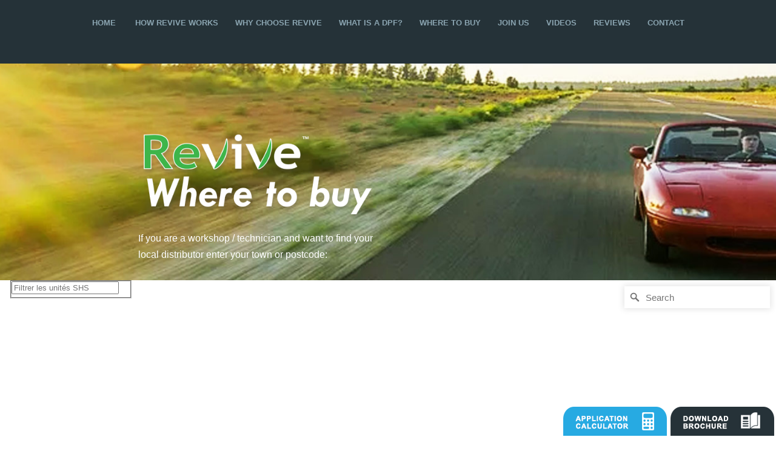

--- FILE ---
content_type: text/html
request_url: https://reviveturbocleaner.com/where-to-buy/index.html
body_size: 52193
content:
<!doctype html>
<html>
<head>
<meta charset="utf-8">
<title>Revive Turbo Cleaner - Where to Buy</title>
<meta name="description" content="Bring Your Engine Back To Life; Cleans The Turbo; Eco Friendly; Fix Check Engine Light & Limp Home Problems; Help Your Engine Breathe; Help Your Engine">
<meta name="author" content="Camelot Media Ltd - http;//www.camelotmedia.co.uk">
<meta name="generator" content="Camelot Media Ltd - http;//www.camelotmedia.co.uk">
<meta name="viewport" content="width=device-width, initial-scale=1.0">
<link href="Reviveicon.ico" rel="shortcut icon" type="image/x-icon">
<style>
body
{
   background-color: #FFFFFF;
   color: #000000;
   font-family: Arial;
   font-weight: normal;
   font-size: 13px;
   line-height: 1.1875;
   margin: 0;
   padding: 0;
}
#wb_Image26
{
   position: absolute;
   left: 3px;
   top: 13px;
   width: 171px;
   height: 48px;
   z-index: 69;
}
#Layer3
{
   position: fixed;
   text-align: left;
   left: auto;
   right: 177px;
   top: auto;
   bottom: 0px;
   width: 177px;
   height: 61px;
   z-index: 84;
}
@font-face
{
   font-family: "Affect";
   src: url('');
   src: url('?#iefix') format('embedded-opentype'),
        url('#Affect') format('svg'),
        url('Affect.ttf') format('truetype'),
        url('') format('woff');
}
@font-face
{
   font-family: "Segoe UI";
   src: url('');
   src: url('?#iefix') format('embedded-opentype'),
        url('#Segoe UI') format('svg'),
        url('segoeui.ttf') format('truetype'),
        url('') format('woff');
}
#Layer2
{
   background-color: transparent;
   background-image: none;
}

#Layer2
{
   position: fixed;
   text-align: left;
   left: auto;
   right: 0px;
   top: auto;
   bottom: 0px;
   width: 177px;
   height: 61px;
   z-index: 81;
}
#wb_Image24
{
   position: absolute;
   left: 3px;
   top: 13px;
   width: 171px;
   height: 48px;
   z-index: 67;
}
@-webkit-keyframes transform-scale-in
{
   0% { opacity: 0; -webkit-transform: rotate(0deg) scale(0,0) ;  }
   100% { opacity: 1; -webkit-transform: rotate(0deg) scale(1.0,1.0) ;  }
}
@-moz-keyframes transform-scale-in
{
   0% { opacity: 0; -moz-transform: rotate(0deg) scale(0,0) ;  }
   100% { opacity: 1; -moz-transform: rotate(0deg) scale(1.0,1.0) ;  }
}
@-o-keyframes transform-scale-in
{
   0% { opacity: 0; -o-transform: rotate(0deg) scale(0,0) ;  }
   100% { opacity: 1; -o-transform: rotate(0deg) scale(1.0,1.0) ;  }
}
@-ms-keyframes transform-scale-in
{
   0% { opacity: 0; -ms-transform: rotate(0deg) scale(0,0) ;  }
   100% { opacity: 1; -ms-transform: rotate(0deg) scale(1.0,1.0) ;  }
}
@keyframes transform-scale-in
{
   0% { opacity: 0; transform: rotate(0deg) scale(0,0) ;  }
   100% { opacity: 1; transform: rotate(0deg) scale(1.0,1.0) ;  }
}
a
{
   color: #0000FF;
   text-decoration: underline;
}
a:visited
{
   color: #800080;
}
a:active
{
   color: #FF0000;
}
a:hover
{
   color: #0000FF;
   text-decoration: underline;
}
a.Nav_Header_Links
{
   color: #8AA4B0;
   font-weight: bold;
   text-decoration: none;
}
a.Nav_Header_Links:visited
{
   color: #8AA4B0;
   font-weight: bold;
   text-decoration: none;
}
a.Nav_Header_Links:active
{
   color: #8AA4B0;
   font-weight: bold;
   text-decoration: none;
}
a.Nav_Header_Links:hover
{
   color: #F5F5F5;
   font-weight: bold;
   text-decoration: none;
}
a.Camelot_Link
{
   color: #8AA4B0;
   text-decoration: underline;
}
a.Camelot_Link:visited
{
   color: #8AA4B0;
   text-decoration: underline;
}
a.Camelot_Link:active
{
   color: #8AA4B0;
   text-decoration: underline;
}
a.Camelot_Link:hover
{
   color: #F5F5F5;
   text-decoration: underline;
}
#wb_Text33 
{
   background-color: transparent;
   background-image: none;
   border: 0px #000000 solid;
   padding: 0;
   margin: 0;
   text-align: left;
}
#wb_Text33 div
{
   text-align: left;
}
#wb_Image12
{
   vertical-align: top;
}
#Image12
{
   border: 0px #000000 solid;
   -webkit-box-sizing: border-box;
   -moz-box-sizing: border-box;
   box-sizing: border-box;
   padding: 0px 0px 0px 0px;
   display: inline-block;
   width: 61px;
   height: 61px;
   vertical-align: top;
}
#wb_Text2 
{
   background-color: transparent;
   background-image: none;
   border: 0px #000000 solid;
   padding: 0;
   margin: 0;
   text-align: left;
}
#wb_Text2 div
{
   text-align: left;
}
#wb_Text1 
{
   background-color: transparent;
   background-image: none;
   border: 0px #000000 solid;
   padding: 0;
   margin: 0;
   text-align: left;
}
#wb_Text1 div
{
   text-align: left;
}
#wb_LayoutGrid1
{
   clear: both;
   position: relative;
   table-layout: fixed;
   display: table;
   text-align: center;
   width: 100%;
   background-color: transparent;
   background-image: url(images/Where-to-buy-header-01.jpg);
   background-repeat: repeat;
   background-position: left bottom;
   background-attachment: fixed;
   background-position: 50% 0;
   background-size: cover;
   border: 0px #CCCCCC solid;
   -webkit-box-sizing: border-box;
   -moz-box-sizing: border-box;
   box-sizing: border-box;
}
#LayoutGrid1
{
   -webkit-box-sizing: border-box;
   -moz-box-sizing: border-box;
   box-sizing: border-box;
   padding: 0px 15px 0px 15px;
   margin-right: auto;
   margin-left: auto;
}
#LayoutGrid1 .row
{
   margin-right: -15px;
   margin-left: -15px;
}
#LayoutGrid1 .col-1, #LayoutGrid1 .col-2, #LayoutGrid1 .col-3, #LayoutGrid1 .col-4
{
   -webkit-box-sizing: border-box;
   -moz-box-sizing: border-box;
   box-sizing: border-box;
   font-size: 0px;
   min-height: 1px;
   padding-right: 15px;
   padding-left: 15px;
   position: relative;
}
#LayoutGrid1 .col-1, #LayoutGrid1 .col-2, #LayoutGrid1 .col-3, #LayoutGrid1 .col-4
{
   float: left;
}
#LayoutGrid1 .col-1
{
   background-color: transparent;
   background-image: none;
   width: 16.66666667%;
   text-align: left;
}
#LayoutGrid1 .col-2
{
   background-color: transparent;
   background-image: none;
   width: 33.33333333%;
   text-align: left;
}
#LayoutGrid1 .col-3
{
   background-color: transparent;
   background-image: none;
   width: 33.33333333%;
   text-align: left;
}
#LayoutGrid1 .col-4
{
   background-color: transparent;
   background-image: none;
   width: 16.66666667%;
   text-align: left;
}
#LayoutGrid1:before,
#LayoutGrid1:after,
#LayoutGrid1 .row:before,
#LayoutGrid1 .row:after
{
   display: table;
   content: " ";
}
#LayoutGrid1:after,
#LayoutGrid1 .row:after
{
   clear: both;
}
@media (max-width: 970px)
{
#LayoutGrid1 .col-1, #LayoutGrid1 .col-2, #LayoutGrid1 .col-3, #LayoutGrid1 .col-4
{
   float: none;
   width: 100%;
}
}
#wb_LayoutGrid4
{
   clear: both;
   position: relative;
   table-layout: fixed;
   display: table;
   text-align: center;
   width: 100%;
   background-color: transparent;
   background-image: none;
   border: 0px #CCCCCC solid;
   -webkit-box-sizing: border-box;
   -moz-box-sizing: border-box;
   box-sizing: border-box;
}
#LayoutGrid4
{
   -webkit-box-sizing: border-box;
   -moz-box-sizing: border-box;
   box-sizing: border-box;
   padding: 0px 15px 0px 15px;
   margin-right: auto;
   margin-left: auto;
}
#LayoutGrid4 .row
{
   margin-right: -15px;
   margin-left: -15px;
}
#LayoutGrid4 .col-1
{
   -webkit-box-sizing: border-box;
   -moz-box-sizing: border-box;
   box-sizing: border-box;
   font-size: 0px;
   min-height: 1px;
   padding-right: 15px;
   padding-left: 15px;
   position: relative;
}
#LayoutGrid4 .col-1
{
   float: left;
}
#LayoutGrid4 .col-1
{
   background-color: transparent;
   background-image: none;
   width: 100%;
   text-align: left;
}
#LayoutGrid4:before,
#LayoutGrid4:after,
#LayoutGrid4 .row:before,
#LayoutGrid4 .row:after
{
   display: table;
   content: " ";
}
#LayoutGrid4:after,
#LayoutGrid4 .row:after
{
   clear: both;
}
@media (max-width: 480px)
{
#LayoutGrid4 .col-1
{
   float: none;
   width: 100%;
}
}
#wb_Text3 
{
   background-color: transparent;
   background-image: none;
   border: 0px #000000 solid;
   padding: 0;
   margin: 0;
   text-align: left;
}
#wb_Text3 div
{
   text-align: left;
}
#wb_LayoutGrid5
{
   clear: both;
   position: relative;
   table-layout: fixed;
   display: table;
   text-align: center;
   width: 100%;
   background-color: #253238;
   background-image: none;
   border: 0px #CCCCCC solid;
   -webkit-box-sizing: border-box;
   -moz-box-sizing: border-box;
   box-sizing: border-box;
}
#LayoutGrid5
{
   -webkit-box-sizing: border-box;
   -moz-box-sizing: border-box;
   box-sizing: border-box;
   padding: 0px 15px 0px 15px;
   margin-right: auto;
   margin-left: auto;
}
#LayoutGrid5 .row
{
   margin-right: -15px;
   margin-left: -15px;
}
#LayoutGrid5 .col-1, #LayoutGrid5 .col-2, #LayoutGrid5 .col-3, #LayoutGrid5 .col-4, #LayoutGrid5 .col-5
{
   -webkit-box-sizing: border-box;
   -moz-box-sizing: border-box;
   box-sizing: border-box;
   font-size: 0px;
   min-height: 1px;
   padding-right: 15px;
   padding-left: 15px;
   position: relative;
}
#LayoutGrid5 .col-1, #LayoutGrid5 .col-2, #LayoutGrid5 .col-3, #LayoutGrid5 .col-4, #LayoutGrid5 .col-5
{
   float: left;
}
#LayoutGrid5 .col-1
{
   background-color: transparent;
   background-image: none;
   width: 16.66666667%;
   text-align: left;
}
#LayoutGrid5 .col-2
{
   background-color: transparent;
   background-image: none;
   width: 25%;
   text-align: left;
}
#LayoutGrid5 .col-3
{
   background-color: transparent;
   background-image: none;
   width: 25%;
   text-align: left;
}
#LayoutGrid5 .col-4
{
   background-color: transparent;
   background-image: none;
   width: 16.66666667%;
   text-align: left;
}
#LayoutGrid5 .col-5
{
   background-color: transparent;
   background-image: none;
   width: 16.66666667%;
   text-align: left;
}
#LayoutGrid5:before,
#LayoutGrid5:after,
#LayoutGrid5 .row:before,
#LayoutGrid5 .row:after
{
   display: table;
   content: " ";
}
#LayoutGrid5:after,
#LayoutGrid5 .row:after
{
   clear: both;
}
@media (max-width: 970px)
{
#LayoutGrid5 .col-1, #LayoutGrid5 .col-2, #LayoutGrid5 .col-3, #LayoutGrid5 .col-4, #LayoutGrid5 .col-5
{
   float: none;
   width: 100%;
}
}
#wb_LayoutGrid6
{
   clear: both;
   position: fixed;
   left: 0;
   top: 0;
   z-index: 7777;
   table-layout: fixed;
   display: table;
   text-align: center;
   width: 100%;
   background-color: #253238;
   background-image: none;
   border: 0px #CCCCCC solid;
   -webkit-box-sizing: border-box;
   -moz-box-sizing: border-box;
   box-sizing: border-box;
}
#LayoutGrid6
{
   -webkit-box-sizing: border-box;
   -moz-box-sizing: border-box;
   box-sizing: border-box;
   padding: 0px 15px 0px 15px;
   margin-right: auto;
   margin-left: auto;
}
#LayoutGrid6 .row
{
   margin-right: -15px;
   margin-left: -15px;
}
#LayoutGrid6 .col-1, #LayoutGrid6 .col-2, #LayoutGrid6 .col-3
{
   -webkit-box-sizing: border-box;
   -moz-box-sizing: border-box;
   box-sizing: border-box;
   font-size: 0px;
   min-height: 1px;
   padding-right: 15px;
   padding-left: 15px;
   position: relative;
}
#LayoutGrid6 .col-1, #LayoutGrid6 .col-2, #LayoutGrid6 .col-3
{
   float: left;
}
#LayoutGrid6 .col-1
{
   background-color: transparent;
   background-image: none;
   width: 100%;
   text-align: center;
}
#LayoutGrid6 .col-2
{
   background-color: transparent;
   background-image: none;
   display: none;
   width: 0;
   text-align: left;
}
#LayoutGrid6 .col-3
{
   background-color: transparent;
   background-image: none;
   display: none;
   width: 0;
   text-align: left;
}
#LayoutGrid6:before,
#LayoutGrid6:after,
#LayoutGrid6 .row:before,
#LayoutGrid6 .row:after
{
   display: table;
   content: " ";
}
#LayoutGrid6:after,
#LayoutGrid6 .row:after
{
   clear: both;
}
@media (max-width: 970px)
{
#LayoutGrid6 .col-1, #LayoutGrid6 .col-2, #LayoutGrid6 .col-3
{
   float: none;
   width: 100%;
}
}
#wb_Text18 
{
   background-color: transparent;
   background-image: none;
   border: 0px #000000 solid;
   padding: 0;
   margin: 0;
   text-align: left;
}
#wb_Text18 div
{
   text-align: left;
}
#wb_Text16 
{
   background-color: transparent;
   background-image: none;
   border: 0px #000000 solid;
   padding: 0;
   margin: 0;
   text-align: center;
}
#wb_Text16 div
{
   text-align: center;
}
#wb_LayoutGrid7
{
   clear: both;
   position: relative;
   table-layout: fixed;
   display: table;
   text-align: center;
   width: 100%;
   background-color: #253238;
   background-image: none;
   border: 0px #CCCCCC solid;
   -webkit-box-sizing: border-box;
   -moz-box-sizing: border-box;
   box-sizing: border-box;
}
#LayoutGrid7
{
   -webkit-box-sizing: border-box;
   -moz-box-sizing: border-box;
   box-sizing: border-box;
   padding: 0px 15px 0px 15px;
   margin-right: auto;
   margin-left: auto;
}
#LayoutGrid7 .row
{
   margin-right: -15px;
   margin-left: -15px;
}
#LayoutGrid7 .col-1, #LayoutGrid7 .col-2, #LayoutGrid7 .col-3, #LayoutGrid7 .col-4, #LayoutGrid7 .col-5
{
   -webkit-box-sizing: border-box;
   -moz-box-sizing: border-box;
   box-sizing: border-box;
   font-size: 0px;
   min-height: 1px;
   padding-right: 15px;
   padding-left: 15px;
   position: relative;
}
#LayoutGrid7 .col-1, #LayoutGrid7 .col-2, #LayoutGrid7 .col-3, #LayoutGrid7 .col-4, #LayoutGrid7 .col-5
{
   float: left;
}
#LayoutGrid7 .col-1
{
   background-color: transparent;
   background-image: none;
   width: 16.66666667%;
   text-align: left;
}
#LayoutGrid7 .col-2
{
   background-color: transparent;
   background-image: none;
   width: 25%;
   text-align: left;
}
#LayoutGrid7 .col-3
{
   background-color: transparent;
   background-image: none;
   width: 25%;
   text-align: left;
}
#LayoutGrid7 .col-4
{
   background-color: transparent;
   background-image: none;
   width: 16.66666667%;
   text-align: left;
}
#LayoutGrid7 .col-5
{
   background-color: transparent;
   background-image: none;
   width: 16.66666667%;
   text-align: left;
}
#LayoutGrid7:before,
#LayoutGrid7:after,
#LayoutGrid7 .row:before,
#LayoutGrid7 .row:after
{
   display: table;
   content: " ";
}
#LayoutGrid7:after,
#LayoutGrid7 .row:after
{
   clear: both;
}
@media (max-width: 970px)
{
#LayoutGrid7 .col-1, #LayoutGrid7 .col-2, #LayoutGrid7 .col-3, #LayoutGrid7 .col-4, #LayoutGrid7 .col-5
{
   float: none;
   width: 100%;
}
}
#wb_Text17 
{
   background-color: transparent;
   background-image: none;
   border: 0px #000000 solid;
   padding: 0;
   margin: 0;
   text-align: left;
}
#wb_Text17 div
{
   text-align: left;
}
#wb_Image11
{
   vertical-align: top;
}
#Image11
{
   border: 0px #000000 solid;
   -webkit-box-sizing: border-box;
   -moz-box-sizing: border-box;
   box-sizing: border-box;
   padding: 0px 0px 0px 0px;
   display: inline-block;
   width: 44px;
   height: 44px;
   vertical-align: top;
}
#Layer1
{
   background-color: #FBFBFB;
   background-image: none;
}
#Layer1_panel
{
   background-color: #FBFBFB;
   background-image: none;
   display: none;
   position: fixed;
   top: 0;
   height: 416px;
   width: 100%;
   z-index: 9999;
}
#wb_Text19 
{
   background-color: transparent;
   background-image: none;
   border: 0px #000000 solid;
   padding: 0;
   margin: 0;
   text-align: left;
}
#wb_Text19 div
{
   text-align: left;
   white-space: nowrap;
}
#wb_Image1
{
   vertical-align: top;
}
#Image1
{
   border: 0px #000000 solid;
   -webkit-box-sizing: border-box;
   -moz-box-sizing: border-box;
   box-sizing: border-box;
   padding: 0px 0px 0px 0px;
   display: block;
   width: 100%;
   height: auto;
   max-width: 480px;
   margin-left: auto;
   margin-right: auto;
   vertical-align: top;
}
#wb_Text13 
{
   background-color: transparent;
   background-image: none;
   border: 0px #000000 solid;
   padding: 0;
   margin: 0;
   text-align: left;
}
#wb_Text13 div
{
   text-align: left;
   white-space: nowrap;
}
#wb_Image15
{
   vertical-align: top;
}
#Image15
{
   border: 0px #000000 solid;
   -webkit-box-sizing: border-box;
   -moz-box-sizing: border-box;
   box-sizing: border-box;
   padding: 0px 0px 0px 0px;
   display: inline-block;
   width: 43px;
   height: 43px;
   vertical-align: top;
}
#wb_Image14
{
   vertical-align: top;
}
#Image14
{
   border: 0px #000000 solid;
   -webkit-box-sizing: border-box;
   -moz-box-sizing: border-box;
   box-sizing: border-box;
   padding: 0px 0px 0px 0px;
   display: inline-block;
   width: 43px;
   height: 43px;
   vertical-align: top;
}
#wb_Image13
{
   vertical-align: top;
}
#Image13
{
   border: 0px #000000 solid;
   -webkit-box-sizing: border-box;
   -moz-box-sizing: border-box;
   box-sizing: border-box;
   padding: 0px 0px 0px 0px;
   display: inline-block;
   width: 43px;
   height: 43px;
   vertical-align: top;
}
#wb_Text14 
{
   background-color: transparent;
   background-image: none;
   border: 0px #000000 solid;
   padding: 0;
   margin: 0;
   text-align: left;
}
#wb_Text14 div
{
   text-align: left;
}
#wb_Text4 
{
   background-color: transparent;
   background-image: none;
   border: 0px #000000 solid;
   display: none;
   padding: 0;
   margin: 0;
   text-align: center;
}
#wb_Text4 div
{
   text-align: center;
}
#wb_Image11
{
   display: none;
   width: 44px;
   height: 44px;
   z-index: 10;
}
#wb_Image12
{
   display: inline-block;
   width: 61px;
   height: 61px;
   z-index: 16;
}
#wb_Image13
{
   display: inline-block;
   width: 43px;
   height: 43px;
   z-index: 13;
}
#wb_Image1
{
   display: inline-block;
   width: 100%;
   height: auto;
   z-index: 1;
}
#Layer1
{
   display: none;
   text-align: left;
   visibility: hidden;
}
#wb_Image14
{
   display: inline-block;
   width: 43px;
   height: 43px;
   z-index: 14;
}
#wb_Image15
{
   display: inline-block;
   width: 43px;
   height: 43px;
   z-index: 15;
}
#Html1
{
   display: inline-block;
   width: 204px;
   height: 740px;
   z-index: 6;
}
@media only screen and (max-width: 1156px)
{
body
{
   background-color: #FFFFFF;
   background-image: none;
}
#wb_Text33
{
   visibility: visible;
   display: block;
}
#wb_Image12
{
   width: 61px;
   height: 61px;
   visibility: visible;
   display: inline-block;
}
#Image12
{
   width: 61px;
   height: 61px;
}
#wb_Text2
{
   visibility: visible;
   display: block;
}
#wb_Text1
{
   visibility: visible;
   display: block;
}
#wb_LayoutGrid1
{
   visibility: visible;
   display: table;
}
#wb_LayoutGrid1
{
   margin-top: 0px;
   margin-bottom: 0px;
}
#LayoutGrid1
{
   padding: 0px 15px 0px 15px;
}
#LayoutGrid1 .row
{
   margin-right: -15px;
   margin-left: -15px;
}
#LayoutGrid1 .col-1, #LayoutGrid1 .col-2, #LayoutGrid1 .col-3, #LayoutGrid1 .col-4
{
   padding-right: 15px;
   padding-left: 15px;
}
#LayoutGrid1 .col-1
{
   display: block;
   width: 16.66666667%;
   text-align: left;
}
#LayoutGrid1 .col-2
{
   display: block;
   width: 33.33333333%;
   text-align: left;
}
#LayoutGrid1 .col-3
{
   display: block;
   width: 33.33333333%;
   text-align: left;
}
#LayoutGrid1 .col-4
{
   display: block;
   width: 16.66666667%;
   text-align: left;
}
#wb_LayoutGrid4
{
   visibility: visible;
   display: table;
}
#wb_LayoutGrid4
{
   margin-top: 0px;
   margin-bottom: 0px;
}
#LayoutGrid4
{
   padding: 0px 15px 0px 15px;
}
#LayoutGrid4 .row
{
   margin-right: -15px;
   margin-left: -15px;
}
#LayoutGrid4 .col-1
{
   padding-right: 15px;
   padding-left: 15px;
}
#LayoutGrid4 .col-1
{
   display: block;
   width: 100%;
   text-align: left;
}
#wb_Text3
{
   visibility: visible;
   display: block;
}
#wb_LayoutGrid5
{
   visibility: visible;
   display: table;
}
#wb_LayoutGrid5
{
   margin-top: 0px;
   margin-bottom: 0px;
}
#LayoutGrid5
{
   padding: 0px 15px 0px 15px;
}
#LayoutGrid5 .row
{
   margin-right: -15px;
   margin-left: -15px;
}
#LayoutGrid5 .col-1, #LayoutGrid5 .col-2, #LayoutGrid5 .col-3, #LayoutGrid5 .col-4, #LayoutGrid5 .col-5
{
   padding-right: 15px;
   padding-left: 15px;
}
#LayoutGrid5 .col-1
{
   display: block;
   width: 16.66666667%;
   text-align: left;
}
#LayoutGrid5 .col-2
{
   display: block;
   width: 25%;
   text-align: left;
}
#LayoutGrid5 .col-3
{
   display: block;
   width: 25%;
   text-align: left;
}
#LayoutGrid5 .col-4
{
   display: block;
   width: 16.66666667%;
   text-align: left;
}
#LayoutGrid5 .col-5
{
   display: block;
   width: 16.66666667%;
   text-align: left;
}
#wb_LayoutGrid6
{
   visibility: visible;
   display: table;
}
#wb_LayoutGrid6
{
   margin-top: 0px;
   margin-bottom: 0px;
}
#LayoutGrid6
{
   padding: 0px 15px 0px 15px;
}
#LayoutGrid6 .row
{
   margin-right: -15px;
   margin-left: -15px;
}
#LayoutGrid6 .col-1, #LayoutGrid6 .col-2, #LayoutGrid6 .col-3
{
   padding-right: 15px;
   padding-left: 15px;
}
#LayoutGrid6 .col-1
{
   display: block;
   width: 8.33333333%;
   text-align: center;
}
#LayoutGrid6 .col-2
{
   display: block;
   width: 91.66666667%;
   text-align: left;
}
#LayoutGrid6 .col-3
{
   display: none;
   text-align: left;
}
#wb_Text18
{
   visibility: visible;
   display: block;
}
#wb_Text16
{
   visibility: hidden;
   display: none;
}
#wb_LayoutGrid7
{
   visibility: visible;
   display: table;
}
#wb_LayoutGrid7
{
   margin-top: 0px;
   margin-bottom: 0px;
}
#LayoutGrid7
{
   padding: 0px 15px 0px 15px;
}
#LayoutGrid7 .row
{
   margin-right: -15px;
   margin-left: -15px;
}
#LayoutGrid7 .col-1, #LayoutGrid7 .col-2, #LayoutGrid7 .col-3, #LayoutGrid7 .col-4, #LayoutGrid7 .col-5
{
   padding-right: 15px;
   padding-left: 15px;
}
#LayoutGrid7 .col-1
{
   display: block;
   width: 16.66666667%;
   text-align: left;
}
#LayoutGrid7 .col-2
{
   display: block;
   width: 25%;
   text-align: left;
}
#LayoutGrid7 .col-3
{
   display: block;
   width: 25%;
   text-align: left;
}
#LayoutGrid7 .col-4
{
   display: block;
   width: 16.66666667%;
   text-align: left;
}
#LayoutGrid7 .col-5
{
   display: block;
   width: 16.66666667%;
   text-align: left;
}
#wb_Text17
{
   visibility: visible;
   display: block;
}
#wb_Image11
{
   width: 44px;
   height: 44px;
   visibility: visible;
   display: inline-block;
}
#Image11
{
   width: 44px;
   height: 44px;
}
#Layer1
{
   left: 1010px;
   top: 143px;
   width: 269px;
   height: 416px;
   visibility: hidden;
   display: none;
}
#wb_Text19
{
   visibility: visible;
   display: block;
}
#wb_Image1
{
   visibility: visible;
   display: block;
}
#wb_Text13
{
   visibility: visible;
   display: block;
}
#wb_Image15
{
   width: 43px;
   height: 43px;
   visibility: visible;
   display: inline-block;
}
#Image15
{
   width: 43px;
   height: 43px;
}
#wb_Image14
{
   width: 43px;
   height: 43px;
   visibility: visible;
   display: inline-block;
}
#Image14
{
   width: 43px;
   height: 43px;
}
#wb_Image13
{
   width: 43px;
   height: 43px;
   visibility: visible;
   display: inline-block;
}
#Image13
{
   width: 43px;
   height: 43px;
}
#wb_Text14
{
   visibility: visible;
   display: block;
}
#Html1
{
   width: 204px;
   height: 740px;
   visibility: visible;
   display: inline-block;
}
#wb_Text4
{
   visibility: visible;
   display: block;
}
}
@media only screen and (max-width: 1075px)
{
#wb_Text33
{
   visibility: visible;
   display: block;
}
#wb_Image12
{
   width: 61px;
   height: 61px;
   visibility: visible;
   display: inline-block;
}
#Image12
{
   width: 61px;
   height: 61px;
}
#wb_Text2
{
   visibility: visible;
   display: block;
}
#wb_Text1
{
   visibility: visible;
   display: block;
}
#wb_LayoutGrid1
{
   visibility: visible;
   display: table;
   background-color: transparent;
   background-image: url(images/Where-to-buy-header-01.jpg);
   background-repeat: repeat;
   background-position: left bottom !important;
   background-attachment: scroll;
   background-size: cover;
}
#wb_LayoutGrid1
{
   margin-top: 0px;
   margin-bottom: 0px;
}
#LayoutGrid1
{
   padding: 0px 15px 0px 15px;
}
#LayoutGrid1 .row
{
   margin-right: -15px;
   margin-left: -15px;
}
#LayoutGrid1 .col-1, #LayoutGrid1 .col-2, #LayoutGrid1 .col-3, #LayoutGrid1 .col-4
{
   padding-right: 15px;
   padding-left: 15px;
}
#LayoutGrid1 .col-1
{
   display: block;
   width: 16.66666667%;
   text-align: left;
}
#LayoutGrid1 .col-2
{
   display: block;
   width: 33.33333333%;
   text-align: left;
}
#LayoutGrid1 .col-3
{
   display: block;
   width: 33.33333333%;
   text-align: left;
}
#LayoutGrid1 .col-4
{
   display: block;
   width: 16.66666667%;
   text-align: left;
}
#wb_LayoutGrid4
{
   visibility: visible;
   display: table;
}
#wb_LayoutGrid4
{
   margin-top: 0px;
   margin-bottom: 0px;
}
#LayoutGrid4
{
   padding: 0px 15px 0px 15px;
}
#LayoutGrid4 .row
{
   margin-right: -15px;
   margin-left: -15px;
}
#LayoutGrid4 .col-1
{
   padding-right: 15px;
   padding-left: 15px;
}
#LayoutGrid4 .col-1
{
   display: block;
   width: 100%;
   text-align: left;
}
#wb_Text3
{
   visibility: visible;
   display: block;
}
#wb_LayoutGrid5
{
   visibility: visible;
   display: table;
}
#wb_LayoutGrid5
{
   margin-top: 0px;
   margin-bottom: 0px;
}
#LayoutGrid5
{
   padding: 0px 15px 0px 15px;
}
#LayoutGrid5 .row
{
   margin-right: -15px;
   margin-left: -15px;
}
#LayoutGrid5 .col-1, #LayoutGrid5 .col-2, #LayoutGrid5 .col-3, #LayoutGrid5 .col-4, #LayoutGrid5 .col-5
{
   padding-right: 15px;
   padding-left: 15px;
}
#LayoutGrid5 .col-1
{
   display: block;
   width: 16.66666667%;
   text-align: left;
}
#LayoutGrid5 .col-2
{
   display: block;
   width: 25%;
   text-align: left;
}
#LayoutGrid5 .col-3
{
   display: block;
   width: 25%;
   text-align: left;
}
#LayoutGrid5 .col-4
{
   display: block;
   width: 16.66666667%;
   text-align: left;
}
#LayoutGrid5 .col-5
{
   display: block;
   width: 16.66666667%;
   text-align: left;
}
#wb_LayoutGrid6
{
   visibility: visible;
   display: table;
}
#wb_LayoutGrid6
{
   margin-top: 0px;
   margin-bottom: 0px;
}
#LayoutGrid6
{
   padding: 0px 15px 0px 15px;
}
#LayoutGrid6 .row
{
   margin-right: -15px;
   margin-left: -15px;
}
#LayoutGrid6 .col-1, #LayoutGrid6 .col-2, #LayoutGrid6 .col-3
{
   padding-right: 15px;
   padding-left: 15px;
}
#LayoutGrid6 .col-1
{
   display: block;
   width: 91.66666667%;
   text-align: center;
}
#LayoutGrid6 .col-2
{
   display: block;
   width: 8.33333333%;
   text-align: left;
}
#LayoutGrid6 .col-3
{
   display: none;
   text-align: left;
}
#wb_Text18
{
   visibility: visible;
   display: block;
}
#wb_Text16
{
   visibility: hidden;
   display: none;
}
#wb_LayoutGrid7
{
   visibility: visible;
   display: table;
}
#wb_LayoutGrid7
{
   margin-top: 0px;
   margin-bottom: 0px;
}
#LayoutGrid7
{
   padding: 0px 15px 0px 15px;
}
#LayoutGrid7 .row
{
   margin-right: -15px;
   margin-left: -15px;
}
#LayoutGrid7 .col-1, #LayoutGrid7 .col-2, #LayoutGrid7 .col-3, #LayoutGrid7 .col-4, #LayoutGrid7 .col-5
{
   padding-right: 15px;
   padding-left: 15px;
}
#LayoutGrid7 .col-1
{
   display: block;
   width: 16.66666667%;
   text-align: left;
}
#LayoutGrid7 .col-2
{
   display: block;
   width: 25%;
   text-align: left;
}
#LayoutGrid7 .col-3
{
   display: block;
   width: 25%;
   text-align: left;
}
#LayoutGrid7 .col-4
{
   display: block;
   width: 16.66666667%;
   text-align: left;
}
#LayoutGrid7 .col-5
{
   display: block;
   width: 16.66666667%;
   text-align: left;
}
#wb_Text17
{
   visibility: visible;
   display: block;
}
#wb_Image11
{
   width: 44px;
   height: 44px;
   visibility: visible;
   display: inline-block;
}
#Image11
{
   width: 44px;
   height: 44px;
}
#Layer1
{
   left: 1010px;
   top: 143px;
   width: 269px;
   height: 416px;
   visibility: hidden;
   display: none;
}
#wb_Text19
{
   visibility: visible;
   display: block;
}
#wb_Image1
{
   visibility: visible;
   display: block;
}
#wb_Text13
{
   visibility: visible;
   display: block;
}
#wb_Image15
{
   width: 43px;
   height: 43px;
   visibility: visible;
   display: inline-block;
}
#Image15
{
   width: 43px;
   height: 43px;
}
#wb_Image14
{
   width: 43px;
   height: 43px;
   visibility: visible;
   display: inline-block;
}
#Image14
{
   width: 43px;
   height: 43px;
}
#wb_Image13
{
   width: 43px;
   height: 43px;
   visibility: visible;
   display: inline-block;
}
#Image13
{
   width: 43px;
   height: 43px;
}
#wb_Text14
{
   visibility: visible;
   display: block;
}
#Html1
{
   width: 204px;
   height: 817px;
   visibility: visible;
   display: inline-block;
}
#wb_Text4
{
   visibility: hidden;
   display: none;
}
}
@media only screen and (max-width: 970px)
{
#wb_Text33
{
   visibility: visible;
   display: block;
}
#wb_Image12
{
   width: 33px;
   height: 33px;
   visibility: visible;
   display: inline-block;
}
#Image12
{
   width: 33px;
   height: 33px;
}
#wb_Text2
{
   visibility: hidden;
   display: none;
}
#wb_Text1
{
   visibility: visible;
   display: block;
}
#wb_LayoutGrid1
{
   visibility: visible;
   display: table;
   background-color: transparent;
   background-image: url(images/Where-to-buy-header-01.jpg);
   background-repeat: no-repeat;
   background-position: left bottom !important;
   background-attachment: scroll;
   background-size: cover;
}
#wb_LayoutGrid1
{
   margin-top: 0px;
   margin-bottom: 0px;
}
#LayoutGrid1
{
   padding: 0px 15px 0px 15px;
}
#LayoutGrid1 .row
{
   margin-right: -15px;
   margin-left: -15px;
}
#LayoutGrid1 .col-1, #LayoutGrid1 .col-2, #LayoutGrid1 .col-3, #LayoutGrid1 .col-4
{
   padding-right: 15px;
   padding-left: 15px;
}
#LayoutGrid1 .col-1
{
   display: block;
   width: 100%;
   text-align: left;
}
#LayoutGrid1 .col-2
{
   display: block;
   width: 100%;
   text-align: left;
}
#LayoutGrid1 .col-3
{
   display: block;
   width: 100%;
   text-align: left;
}
#LayoutGrid1 .col-4
{
   display: block;
   width: 100%;
   text-align: left;
}
#wb_LayoutGrid4
{
   visibility: visible;
   display: table;
   font-size: 13px;
}
#wb_LayoutGrid4
{
   margin-top: 0px;
   margin-bottom: 0px;
}
#LayoutGrid4
{
   padding: 0px 15px 0px 15px;
}
#LayoutGrid4 .row
{
   margin-right: -15px;
   margin-left: -15px;
}
#LayoutGrid4 .col-1
{
   padding-right: 15px;
   padding-left: 15px;
}
#LayoutGrid4 .col-1
{
   display: block;
   width: 100%;
   text-align: center;
}
#wb_Text3
{
   visibility: visible;
   display: block;
}
#wb_LayoutGrid5
{
   visibility: visible;
   display: table;
}
#wb_LayoutGrid5
{
   margin-top: 0px;
   margin-bottom: 0px;
}
#LayoutGrid5
{
   padding: 0px 15px 0px 15px;
}
#LayoutGrid5 .row
{
   margin-right: -15px;
   margin-left: -15px;
}
#LayoutGrid5 .col-1, #LayoutGrid5 .col-2, #LayoutGrid5 .col-3, #LayoutGrid5 .col-4, #LayoutGrid5 .col-5
{
   padding-right: 15px;
   padding-left: 15px;
}
#LayoutGrid5 .col-1
{
   display: block;
   width: 100%;
   text-align: left;
}
#LayoutGrid5 .col-2
{
   display: block;
   width: 100%;
   text-align: left;
}
#LayoutGrid5 .col-3
{
   display: block;
   width: 100%;
   text-align: left;
}
#LayoutGrid5 .col-4
{
   display: block;
   width: 100%;
   text-align: left;
}
#LayoutGrid5 .col-5
{
   display: block;
   width: 100%;
   text-align: left;
}
#wb_LayoutGrid6
{
   visibility: visible;
   display: table;
}
#wb_LayoutGrid6
{
   margin-top: 0px;
   margin-bottom: 0px;
}
#LayoutGrid6
{
   padding: 0px 15px 0px 15px;
}
#LayoutGrid6 .row
{
   margin-right: -15px;
   margin-left: -15px;
}
#LayoutGrid6 .col-1, #LayoutGrid6 .col-2, #LayoutGrid6 .col-3
{
   padding-right: 15px;
   padding-left: 15px;
}
#LayoutGrid6 .col-1
{
   display: block;
   width: 100%;
   text-align: left;
}
#LayoutGrid6 .col-2
{
   display: block;
   width: 100%;
   text-align: left;
}
#LayoutGrid6 .col-3
{
   display: block;
   width: 100%;
   text-align: left;
}
#wb_Text18
{
   visibility: visible;
   display: block;
}
#wb_Text16
{
   visibility: hidden;
   display: none;
}
#wb_LayoutGrid7
{
   visibility: visible;
   display: table;
}
#wb_LayoutGrid7
{
   margin-top: 0px;
   margin-bottom: 0px;
}
#LayoutGrid7
{
   padding: 0px 15px 0px 15px;
}
#LayoutGrid7 .row
{
   margin-right: -15px;
   margin-left: -15px;
}
#LayoutGrid7 .col-1, #LayoutGrid7 .col-2, #LayoutGrid7 .col-3, #LayoutGrid7 .col-4, #LayoutGrid7 .col-5
{
   padding-right: 15px;
   padding-left: 15px;
}
#LayoutGrid7 .col-1
{
   display: block;
   width: 100%;
   text-align: left;
}
#LayoutGrid7 .col-2
{
   display: block;
   width: 100%;
   text-align: left;
}
#LayoutGrid7 .col-3
{
   display: block;
   width: 100%;
   text-align: left;
}
#LayoutGrid7 .col-4
{
   display: block;
   width: 100%;
   text-align: left;
}
#LayoutGrid7 .col-5
{
   display: block;
   width: 100%;
   text-align: left;
}
#wb_Text17
{
   visibility: visible;
   display: block;
}
#wb_Image11
{
   width: 44px;
   height: 44px;
   visibility: visible;
   display: inline-block;
}
#Image11
{
   width: 44px;
   height: 44px;
}
#Layer1
{
   left: 447px;
   top: 52px;
   width: 269px;
   height: 416px;
   visibility: hidden;
   display: none;
   font-size: 13px;
   background-color: transparent;
   background-image: url(images/mobile-menu-backdrop-01.jpg);
   background-repeat: no-repeat;
   background-position: left top;
   background-attachment: scroll;
   background-size: cover;
}
#wb_Text19
{
   visibility: visible;
   display: block;
}
#wb_Image1
{
   visibility: visible;
   display: block;
}
#wb_Text13
{
   visibility: visible;
   display: block;
}
#wb_Image15
{
   width: 43px;
   height: 43px;
   visibility: visible;
   display: inline-block;
}
#Image15
{
   width: 43px;
   height: 43px;
}
#wb_Image14
{
   width: 43px;
   height: 43px;
   visibility: visible;
   display: inline-block;
}
#Image14
{
   width: 43px;
   height: 43px;
}
#wb_Image13
{
   width: 43px;
   height: 43px;
   visibility: visible;
   display: inline-block;
}
#Image13
{
   width: 43px;
   height: 43px;
}
#wb_Text14
{
   visibility: hidden;
   display: none;
}
#Html1
{
   width: 204px;
   height: 927px;
   visibility: visible;
   display: inline-block;
}
#wb_Text4
{
   visibility: visible;
   display: block;
}
}
</style>
<script src="jquery-1.12.4.min.js"></script>
<script src="jquery-ui.min.js"></script>
<script src="wb.parallax.min.js"></script>
<script src="wb.panel.min.js"></script>
<script src="wwb12.min.js"></script>
<script>
$(document).ready(function()
{
   $('#wb_LayoutGrid1').parallax();
   $("#Layer1").panel({animate: true, animationDuration: 200, animationEasing: 'linear', dismissible: true, display: 'push', position: 'top'});
   function Image1Scroll()
   {
      var $obj = $("#wb_Image1");
      if (!$obj.hasClass("in-viewport") && $obj.inViewPort(true))
      {
         $obj.addClass("in-viewport");
         AnimateCss('wb_Image1', 'transform-scale-in', 0, 2000);
      }
   }
   Image1Scroll();
   $(window).scroll(function(event)
   {
      Image1Scroll();
   });
});
</script>
<!-- Mapbox GL JS -->
    <script src='https://api.tiles.mapbox.com/mapbox-gl-js/v1.6.1/mapbox-gl.js'></script>
    <link href='https://api.tiles.mapbox.com/mapbox-gl-js/v1.6.1/mapbox-gl.css' rel='stylesheet' />
    <!-- Geocoder plugin -->
    <script src='https://api.mapbox.com/mapbox-gl-js/plugins/mapbox-gl-geocoder/v4.2.0/mapbox-gl-geocoder.min.js'></script>
    <link rel='stylesheet' href='https://api.mapbox.com/mapbox-gl-js/plugins/mapbox-gl-geocoder/v4.2.0/mapbox-gl-geocoder.css' type='text/css' />
    <!-- Turf.js plugin -->
    <script src='https://npmcdn.com/@turf/turf/turf.min.js'></script>

 <style>

      body {
        color:#404040;
        font:400 15px/22px 'Source Sans Pro', 'Helvetica Neue', Sans-serif;
        margin:0;
        padding:0;
        -webkit-font-smoothing:antialiased;
      }

      * {
        -webkit-box-sizing:border-box;
        -moz-box-sizing:border-box;
        box-sizing:border-box;
      }


      .pad2 {
        padding:20px;
      }

      .map {
        position:absolute;
        left:0%;
        width:100%;
        top:0;bottom:0;
      }

      h1 {
        font-size:22px;
        margin:0;
        font-weight:400;
        line-height: 20px;
        padding: 20px 2px;
      }

      a {
        color:#404040;
        text-decoration:none;
      }

      a:hover {
        color:#101010;
      }

      .heading {
        background:#fff;
        border-bottom:1px solid #eee;
        min-height:60px;
        line-height:60px;
        padding:0 10px;
        background-color: #00853e;
        color: #fff;
      }

      .listings {
        height:100%;
        overflow:auto;
        padding-bottom:60px;
      }

      .listings .item {
        display:block;
        border-bottom:1px solid #eee;
        padding:10px;
        text-decoration:none;
      }

      .listings .item:last-child { border-bottom:none; }
      .listings .item .title {
        display:block;
        color:#00853e;
        font-weight:700;
      }

      .listings .item .title small { font-weight:400; }
      .listings .item.active .title,
      .listings .item .title:hover { color:#8cc63f; }
      .listings .item.active {
        background-color:#f8f8f8;
      }
      ::-webkit-scrollbar {
        width:3px;
        height:3px;
        border-left:0;
        background:rgba(0,0,0,0.1);
      }
      ::-webkit-scrollbar-track {
        background:none;
      }
      ::-webkit-scrollbar-thumb {
        background:#00853e;
        border-radius:0;
      }

      .marker {
        border: none;
        cursor: pointer;
        height: 56px;
        width: 56px;
        background-image: url(marker.png);
        background-color: rgba(0, 0, 0, 0);
      }

      .clearfix { display:block; }
      .clearfix:after {
        content:'.';
        display:block;
        height:0;
        clear:both;
        visibility:hidden;
      }

      /* Marker tweaks */
      .mapboxgl-popup {
        padding-bottom: 50px;
		max-width:320px;
	
      }

      .mapboxgl-popup-close-button {
        display:block;
		
      }
      .mapboxgl-popup-content {
        font:400 15px/22px 'Source Sans Pro', 'Helvetica Neue', Sans-serif;
        padding:5px;
		padding-top:30px;
		padding-bottom:15px;
		border-radius: 15px;
		box-shadow: 0 4px 8px 0 rgba(0, 0, 0, 0.1), 0 6px 20px 0 rgba(0, 0, 0, 0.1);
        width:100%;
      }
      .mapboxgl-popup-content-wrapper {
        padding:1%;
      }
      .mapboxgl-popup-content h3 {
        background:#91c949;
        color:#fff;
        margin:0;
        display:block;

        padding:10px;
        border-radius:3px 3px 0 0;
        font-weight:700;
        margin-top:-15px;
      }

      .mapboxgl-popup-content h4 {
        margin:0;
        display:block;
        padding: 10px 10px 10px 10px;
        font-weight:400;
      }

      .mapboxgl-popup-content div {
        padding:10px;
      }

      .mapboxgl-container .leaflet-marker-icon {
        cursor:pointer;
      }

      .mapboxgl-popup-anchor-top > .mapboxgl-popup-content {
        margin-top: 15px;
      }

      .mapboxgl-popup-anchor-top > .mapboxgl-popup-tip {
        border-bottom-color: #91c949;
      }

      .mapboxgl-ctrl-geocoder {
        border: 2px solid #00853e;
        border-radius: 0;
        position: relative;
        top: 0;
        width: 50%;
        margin-top: 0;
        border: 0;
      }

      .mapboxgl-ctrl-geocoder > div {
        min-width:100%;
        margin-left:0;
      }



#Layer1_panel
{

   background-image: url(images/mobile-menu-backdrop-01.jpg) !important;
height:520px !important;

}


    </style>
</head>
<body onload="ShowObjectWithEffect('wb_Image1', 1, 'fade', 2000);ShowObjectWithEffect('Image2', 1, 'puff', 1000);return false;">
<div id="wb_LayoutGrid1">
<div id="LayoutGrid1">
<div class="row">
<div class="col-1">
</div>
<div class="col-2">
<div id="wb_Text1">
<span style="color:#000000;font-family:Arial;font-size:13px;"><br><br><br><br><br><br><br></span>
</div>
<div id="wb_Image1">
<img src="images/Where-to-buy-Revive-title.png" id="Image1" alt="">
</div>
<div id="wb_Text14">
<span style="color:#FFFFFF;font-family:Arial;font-size:16px;">If you are a workshop / technician and want to find your local distributor enter your town or postcode:</span><span style="color:#000000;font-family:Arial;font-size:13px;"><br><br></span>
</div>
<div id="wb_Text4">
<span style="color:#FFFFFF;font-family:Arial;font-size:16px;">If you are a workshop / technician and want to find your local distributor enter your town or postcode:</span><span style="color:#000000;font-family:Arial;font-size:13px;"><br><br></span>
</div>
</div>
<div class="col-3">
<div id="wb_Text2">
<span style="color:#000000;font-family:Arial;font-size:13px;"><br><br><br><br><br><br><br><br><br></span>
</div>
<div id="wb_Text3">
<span style="color:#000000;font-family:Arial;font-size:13px;"><br><br></span>
</div>
</div>
<div class="col-4">
</div>
</div>
</div>
</div>
<div id="wb_LayoutGrid4">
<div id="LayoutGrid4">
<div class="row">
<div class="col-1">
<div id="Html1">
<div id='map' class='map' > </div>
    <div class='map-overlay'>
    <fieldset>
        <input id='feature-filter' type='text' placeholder='Filtrer les unités SHS' />
    </fieldset>
    <div id='feature-listing' class='listing'></div>
</div>

    <script>
      /* This will let you use the .remove() function later on */
      if (!('remove' in Element.prototype)) {
        Element.prototype.remove = function() {
          if (this.parentNode) {
              this.parentNode.removeChild(this);
          }
        };
      }

      mapboxgl.accessToken = 'pk.eyJ1IjoiY2FtZWxvdG1lZGlhIiwiYSI6ImNrNXBlZjB5aTByb2szb21vOG14eGc1bDUifQ.GQwsxGAfUXWLurPZuUJapQ';

      /** 
       * Add the map to the page
      */
      var map = new mapboxgl.Map({
        container: 'map',
        style: 'mapbox://styles/mapbox/light-v10',
        center: [-77.034084142948, 38.909671288923],
        zoom: 1,
        scrollZoom: true,
		cluster: true,
		noWrap: true,
		continuousWorld: false,
		maxBounds: [ [-180, -85], [180, 85] ],
clusterMaxZoom: 14, // Max zoom to cluster points on
clusterRadius: 50 // Radius of each cluster when clustering points (defaults to 50)
      });

     map.addControl(new MapboxGeocoder({
    accessToken: mapboxgl.accessToken
}));
map.on('load', function() {

map.loadImage(
'./dot3.png',
function(error, image) {
if (error) throw error;
map.addImage('dot', image);

});

    // Add a new source from our GeoJSON data and set the
    // 'cluster' option to true.
    map.addSource("revive", {
        type: "geojson",
        // Point to GeoJSON data. This example visualizes all M1.0+ revive
        // from 12/22/15 to 1/21/16 as logged by USGS' Earthquake hazards program.
        data: "./where to buy distribution data.geojson",
        cluster: true,
        clusterMaxZoom: 10, // Max zoom to cluster points on
        clusterRadius: 40 // Radius of each cluster when clustering points (defaults to 50)
    });

    // Use the revive source to create five layers:
    // One for unclustered points, three for each cluster category,
    // and one for cluster labels.
    map.addLayer({
        "id": "unclustered-points",
        "type": "symbol",
        "source": "revive",
        "filter": ["!has", "point_count"],
        "layout": {
            "icon-image": "dot",
			"icon-size":0.7
        }
    });
// Display the earthquake data in three layers, each filtered to a range of
    // count values. Each range gets a different fill color.
    var layers = [
        [20, '#63A343'],
        [10, '#C2DFAF'],
        [0, '#82AA6C']
    ];

    layers.forEach(function (layer, i) {
        map.addLayer({
            "id": "cluster-" + i,
            "type": "circle",
            "source": "revive",
            "paint": {
                "circle-color": layer[1],
                "circle-radius": 25
            },
            "filter": i === 0 ?
                [">=", "point_count", layer[0]] :
                ["all",
                    [">=", "point_count", layer[0]],
                    ["<", "point_count", layers[i - 1][0]]]
        });
    });

    // Add a layer for the clusters' count labels
    map.addLayer({
        "id": "cluster-count",
        "type": "symbol",
        "source": "revive",
        "layout": {
            "text-field": "{point_count}",
            "text-font": [
                "DIN Offc Pro Medium",
                "Arial Unicode MS Bold"
            ],
            "text-size": 12
        }
    });
});

map.on('click', function (e) {
    var features = map.queryRenderedFeatures(e.point, { layers: ['unclustered-points'] });
    map.getCanvas().style.cursor = (features.length) ? 'pointer' : '';

    if (!features.length) {
        return;
    }

    var feature = features[0];

    // Populate the popup and set its coordinates
    // based on the feature found.
    
    
    var popup = new mapboxgl.Popup()
        .setLngLat(feature.geometry.coordinates)
        .setHTML("<b><span style='font-size:26px !important;'>"+ feature.properties.name+  "</span></b><br /><br>" + feature.properties.address + "<br />" + feature.properties.town +  "<br />" + feature.properties.locationstate + "<br></br><b>Telephone:&nbsp;</b><br>" + feature.properties.phone + "<br></br><a href='" + feature.properties.contactlink + "' target='_blank' > Website </a>")
        .addTo(map);
});

    </script>
    </div></div>
</div>
</div>
</div>
</div>
<div id="wb_LayoutGrid5">
<div id="LayoutGrid5">
<div class="row">
<div class="col-1">
</div>
<div class="col-2">
<div id="wb_Text13">
<span style="color:#FFFFFF;font-family:Arial;font-size:13px;line-height:24px;"><br></span><span style="color:#8AA4B0;font-family:Arial;font-size:20px;line-height:24px;"><strong>REVIVE</strong></span><span style="color:#000000;font-family:Arial;font-size:13px;line-height:16px;"><br><br></span><span style="color:#8AA4B0;font-family:Arial;font-size:12px !important;line-height:17px !important;"><strong><a href="http://www.reviveturbocleaner.com/how_revive_works.html" class="Nav_Header_Links">How Revive works</a><br><a href="http://www.reviveturbocleaner.com/why_choose_revive.html" class="Nav_Header_Links">Why choose Revive</a><br><a href="http://www.reviveturbocleaner.com/what_is_a_dpf.html" class="Nav_Header_Links">What is a DPF?</a><br>
<a href="http://www.reviveturbocleaner.com/where-to-buy/index.html" class="Nav_Header_Links">Where to Buy</a><br><a href="http://www.reviveturbocleaner.com/join" class="Nav_Header_Links">Join us</a><br><a href="http://www.reviveturbocleaner.com/videos.html" class="Nav_Header_Links">Videos</a><br><a href="http://www.reviveturbocleaner.com/reviews.html" class="Nav_Header_Links">Reviews</a><br><a href="http://www.reviveturbocleaner.com/contact.html" class="Nav_Header_Links">Contact</a></strong></span><span style="color:#000000;font-family:Arial;font-size:12px;line-height:18px;"><br></span>
</div>
</div>
<div class="col-3">
<div id="wb_Text33">
<span style="color:#000000;font-family:Arial;font-size:13px;"><br><br><br><br><br></span>
</div>
<div id="wb_Image20" style="display:inline-block;width:134px;height:91px;z-index:36;">
<a href="https://www.gea.co.uk/" target="_blank"><img src="../images/GEA-Logo-2021.png" id="Image20" alt=""></a>
</div>
</div>
<div class="col-4">
</div>
<div class="col-5">
</div>
</div>
</div>
</div>
<div id="wb_LayoutGrid6">
<div id="LayoutGrid6">
<div class="row">
<div class="col-1">
<div id="wb_Text16">
<span style="color:#FFFFFF;font-family:Arial;font-size:13px;"><br></span><span style="color:#8AA4B0;font-family:Arial;font-size:13px;"><strong><a href="https://reviveturbocleaner.com/index.html" class="Nav_Header_Links">HOME</a></strong></span><span style="color:#8AA4B0;font-family:Arial;font-size:15px;"> <strong> </strong></span><span style="color:#8AA4B0;font-family:Arial;font-size:13px;"><strong>&nbsp;&nbsp; &nbsp;&nbsp;&nbsp; <a href="https://reviveturbocleaner.com/how_revive_works.html" class="Nav_Header_Links">HOW REVIVE WORKS</a>&nbsp;&nbsp; &nbsp;&nbsp;&nbsp; <a href="https://reviveturbocleaner.com/why_choose_revive.html" class="Nav_Header_Links">WHY CHOOSE REVIVE</a>&nbsp;&nbsp; &nbsp;&nbsp;&nbsp; <a href="https://reviveturbocleaner.com/what_is_a_dpf.html" class="Nav_Header_Links">WHAT IS A DPF?&nbsp; </a>&nbsp;&nbsp;&nbsp;&nbsp; <a href="https://reviveturbocleaner.com/where-to-buy/" class="Nav_Header_Links">WHERE TO BUY</a>&nbsp;&nbsp; &nbsp;&nbsp;&nbsp; <a href="https://reviveturbocleaner.com/join/" class="Nav_Header_Links">JOIN US</a>&nbsp;&nbsp; &nbsp;&nbsp;&nbsp; <a href="https://reviveturbocleaner.com/videos.html" class="Nav_Header_Links">VIDEOS</a>&nbsp;&nbsp; &nbsp;&nbsp;&nbsp; <a href="https://reviveturbocleaner.com/reviews.html" class="Nav_Header_Links">REVIEWS</a>&nbsp;&nbsp; &nbsp;&nbsp;&nbsp; <a href="https://reviveturbocleaner.com/contact.html" class="Nav_Header_Links">CONTACT</a></strong></span><span style="color:#000000;font-family:Arial;font-size:13px;"><strong><br></strong><br><br></span>
</div>
</div>
<div class="col-2">
<div id="wb_Image11">
<a href="#" onclick="ShowPanel('Layer1', event);return false;"><img src="images/Hamburger-Icon.png" id="Image11" alt=""></a>
</div>
</div>
<div class="col-3">
<div id="wb_Text18">
<span style="color:#000000;font-family:Arial;font-size:13px;"><br><br></span>
</div>
</div>
</div>
</div>
</div>
<div id="wb_LayoutGrid7">
<div id="LayoutGrid7">
<div class="row">
<div class="col-1">
<div id="wb_Text17">
<span style="color:#FFFFFF;font-family:Arial;font-size:13px;"><br></span><span style="color:#8AA4B0;font-family:Arial;font-size:11px;">© 2020 Revive Automotive Solutions</span><span style="color:#8AA4B0;font-family:Arial;font-size:13px;"><br></span><span style="color:#8AA4B0;font-family:Arial;font-size:11px;"><br>Powered by <a href="http://www.camelotmedia.co.uk" target="_blank" class="Camelot_Link">Camelot Media Ltd</a><br></span><span style="color:#000000;font-family:Arial;font-size:13px;"><br></span>
</div>
</div>
<div class="col-2">
</div>
<div class="col-3">
</div>
<div class="col-4">
</div>
<div class="col-5">
<div id="wb_Image13">
<a href="https://www.youtube.com/ReviveturbocleanerGlobal/videos" target="_blank"><img src="images/youtube-icon.png" id="Image13" alt=""></a>
</div>
<div id="wb_Image14">
<a href="https://twitter.com/revivecleaner" target="_blank"><img src="images/twitter-icon.png" id="Image14" alt=""></a>
</div>
<div id="wb_Image15">
<a href="https://www.facebook.com/ReviveTurboCleaner" target="_blank"><img src="images/fb-icon.png" id="Image15" alt=""></a>
</div>
</div>
</div>
</div>
</div>
<div id="Layer1">
<div id="wb_Image12">
<a href="#" onclick="HidePanel('Layer1', event);return false;"><img src="images/Close-icon.png" id="Image12" alt=""></a>
</div>
<div id="wb_Text19">
<span style="color:#FFFFFF;font-family:'Yu Gothic UI Semibold';font-size:13px;line-height:27px;"><br>&nbsp;&nbsp;&nbsp;&nbsp; </span><span style="color:#8AA4B0;font-family:Affect;font-size:21px;line-height:27px;"><strong><a href="https://reviveturbocleaner.com/index.html" class="Nav_Header_Links">HOME</a></strong></span><span style="color:#FFFFFF;font-family:'Yu Gothic UI Semibold';font-size:13px;line-height:40px;"><br></span><span style="color:#FFFFFF;font-family:Affect;font-size:21px;line-height:40px;">&nbsp;&nbsp;&nbsp; </span><span style="color:#8AA4B0;font-family:Affect;font-size:21px;line-height:40px;"><strong><a href="https://reviveturbocleaner.com/how_revive_works.html" class="Nav_Header_Links">HOW REVIVE WORKS</a><br>&nbsp;&nbsp;&nbsp; <a href="https://reviveturbocleaner.com/why_choose_revive.html" class="Nav_Header_Links">WHY CHOOSE REVIVE</a><br>&nbsp;&nbsp;&nbsp; <a href="https://reviveturbocleaner.com/what_is_a_dpf.html" class="Nav_Header_Links">WHAT IS A DPF?</a><br>&nbsp;&nbsp;&nbsp; <a href="https://reviveturbocleaner.com/where-to-buy/" class="Nav_Header_Links">WHERE TO BUY</a><br>&nbsp;&nbsp;&nbsp; <a href="https://reviveturbocleaner.com/join/" class="Nav_Header_Links">JOIN US</a><br>&nbsp;&nbsp;&nbsp; <a href="https://reviveturbocleaner.com/videos.html" class="Nav_Header_Links">VIDEOS</a><br>&nbsp;&nbsp;&nbsp; <a href="https://reviveturbocleaner.com/reviews.html" class="Nav_Header_Links">REVIEWS</a><br>&nbsp;&nbsp;&nbsp; <a href="https://reviveturbocleaner.com/contact.html" class="Nav_Header_Links">CONTACT</a></strong></span><span style="color:#000000;font-family:Arial;font-size:19px;line-height:16px;"><strong><br></strong></span><span style="color:#000000;font-family:Arial;font-size:13px;line-height:16px;"><br><br></span>
</div>
</div>
<div id="Layer2">
<div id="wb_Image24">
<a href="http://www.reviveturbocleaner.com/prospectus" target="_blank"><img src="images/Download-Brochure-btn-transparent.png" id="Image24" alt=""></a></div>
</div>
<div id="Layer3">
<div id="wb_Image26">
<a href="http://www.reviveturbocleaner.com/calculator" target="_blank"><img src="images/Calculator-btn.png" id="Image26" alt=""></a></div>
</div>
</body>
</html>

--- FILE ---
content_type: text/javascript
request_url: https://reviveturbocleaner.com/where-to-buy/wb.parallax.min.js
body_size: 588
content:
/* jQuery Parallax Plugin for WYSIWYG Web Builder 12 - Copyright Pablo Software solutions 2017 - http://www.wysiwygwebbuilder.com */
(function(a){a.fn.parallax=function(b){return this.each(function(){a.parallax(this,b)})};a.parallax=function(b,g){function c(){var b=d.offset().top,c=d.outerHeight(!0),f=a(window).scrollTop();b+c<f||b>f+a(window).height()||d.css("backgroundPosition",e.x+" "+Math.round((h-f)*e.speed)+"px")}var e={x:"50%",speed:.1};g&&(e=a.extend(e,g));var d=a(b),h=d.offset().top;a(window).bind("scroll",function(){c()});a(window).resize(function(){c()});c(b)}})(jQuery);

--- FILE ---
content_type: text/javascript
request_url: https://reviveturbocleaner.com/where-to-buy/wb.panel.min.js
body_size: 2645
content:
/* jQuery Panel Plugin for WYSIWYG Web Builder 12 - Copyright Pablo Software solutions 2017 - http://www.wysiwygwebbuilder.com */
(function(c){c.fn.panel=function(d){return this.each(function(){c.panel(this,d)})};c.panel=function(d,a){var e={animate:!0,animationDuration:200,animationEasing:"swing",dismissible:!0,display:"push",overlay:!1,position:"left",toggle:!1};$obj=c(d);a&&(e=c.extend(e,a));var f=$obj.attr("id")+"_panel",g=$obj.attr("href");g||(g="#"+$obj.attr("id"));0==c("#container").length&&"overlay"!=e.display&&c("body").wrapInner('<div id="container" style="position:relative;margin:0" />');var b=c("<div />");b.attr("id",
f);b.css("display","none");b.data("panel",e);1==e.overlay&&(f=c("<div />"),f.attr("id",$obj.attr("id")+"_overlay"),f.attr("class","panel_overlay"),c("body").append(f),f.click(function(a){c.panel.hide(b)}));c(g).appendTo(b).show();c("body").append(b);e.toggle&&$obj.click(function(a){a.preventDefault();a.stopPropagation();b.is(":visible")?c.panel.hide(b):c.panel.show(b)});c(document).bind("click keyup",function(a){("keyup"!=a.type||27==a.keyCode)&&b.is(":visible")&&b.data("panel").dismissible&&c.panel.hide(b)});
b.click(function(a){a.stopPropagation()})};c.panel.show=function(d){var a=d.data("panel"),e=d.outerWidth(!0),f=d.outerHeight(!0),g={},b={};d.is(":visible")||a.isBusy||(a.isBusy=!0,a.overlay&&c(".panel_overlay").fadeIn(),"left"==a.position?(d.css({left:"-"+e+"px",right:"auto"}),g["margin-left"]="+="+e,b.left="+="+e):"top"==a.position?(d.css({top:"-"+f+"px",bottom:"auto"}),g["margin-top"]="+="+f,b.top="+="+f):"bottom"==a.position?(d.css({top:"auto",bottom:"-"+f+"px"}),g["margin-top"]="-="+f,b.bottom=
"+="+f):(d.css({left:"auto",right:"-"+e+"px"}),g["margin-left"]="-="+e,b.right="+="+e),a.animate?("overlay"!=a.display&&c("body").animate(g,a.animationDuration,a.animationEasing),d.show().animate(b,a.animationDuration,a.animationEasing,function(){a.isBusy=!1})):("overlay"!=a.display&&c("body").css(g),d.show().css(b),a.isBusy=!1))};c.panel.hide=function(d){var a=d.data("panel"),e=d.outerWidth(!0),f=d.outerHeight(!0),g={},b={};d.is(":hidden")||a.isBusy||(a.isBusy=!0,a.overlay&&c(".panel_overlay").fadeOut(),
"left"==a.position?(g["margin-left"]="-="+e,b.left="-="+e):"top"==a.position?(g["margin-top"]="-="+f,b.top="-="+f):"bottom"==a.position?(g["margin-top"]="+="+f,b.bottom="-="+f):(g["margin-left"]="+="+e,b.right="-="+e),a.animate?(d.animate(b,a.animationDuration,a.animationEasing,function(){d.hide();a.isBusy=!1}),"overlay"!=a.display&&c("body").animate(g,a.animationDuration,a.animationEasing)):("overlay"!=a.display&&c("body").css(g),d.css(b).hide(),a.isBusy=!1))}})(jQuery);